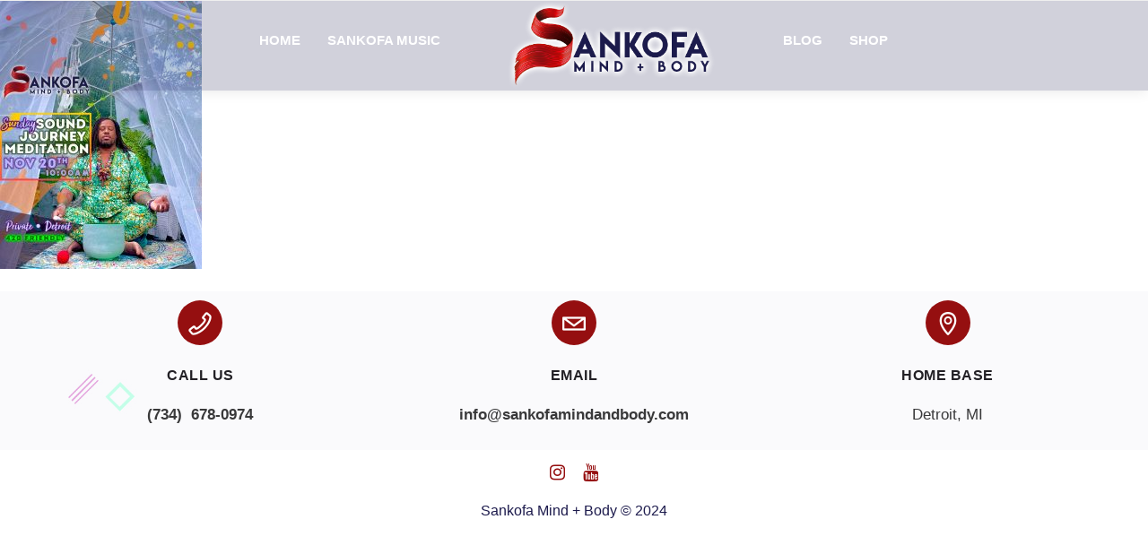

--- FILE ---
content_type: text/css
request_url: https://sankofamindandbody.com/wp-content/uploads/smile_fonts/linearicons5d5ea4b246fa4/linearicons5d5ea4b246fa4.css?ver=3.21.1
body_size: 6998
content:
@font-face {font-family: 'linearicons';src:url('linearicons.eot?q5h8ah');src:url('linearicons.eot?q5h8ah#iefix') format('embedded-opentype'),url('linearicons.ttf?q5h8ah') format('truetype'),url('linearicons.woff?q5h8ah') format('woff'),url('linearicons.svg?q5h8ah#linearicons') format('svg');font-weight: normal;font-style: normal;}[class^="linearicons5d5ea4b246fa4-"], [class*=" linearicons5d5ea4b246fa4-"] {font-family: 'linearicons' !important;speak: none;font-style: normal;font-weight: normal;font-variant: normal;text-transform: none;line-height: 1;-webkit-font-smoothing: antialiased;-moz-osx-font-smoothing: grayscale;}.linearicons5d5ea4b246fa4-home:before {content: "\e600";}.linearicons5d5ea4b246fa4-home2:before {content: "\e601";}.linearicons5d5ea4b246fa4-home3:before {content: "\e602";}.linearicons5d5ea4b246fa4-home4:before {content: "\e603";}.linearicons5d5ea4b246fa4-home5:before {content: "\e604";}.linearicons5d5ea4b246fa4-home6:before {content: "\e605";}.linearicons5d5ea4b246fa4-bathtub:before {content: "\e606";}.linearicons5d5ea4b246fa4-toothbrush:before {content: "\e607";}.linearicons5d5ea4b246fa4-bed:before {content: "\e608";}.linearicons5d5ea4b246fa4-couch:before {content: "\e609";}.linearicons5d5ea4b246fa4-chair:before {content: "\e60a";}.linearicons5d5ea4b246fa4-city:before {content: "\e60b";}.linearicons5d5ea4b246fa4-apartment:before {content: "\e60c";}.linearicons5d5ea4b246fa4-pencil:before {content: "\e60d";}.linearicons5d5ea4b246fa4-pencil2:before {content: "\e60e";}.linearicons5d5ea4b246fa4-pen:before {content: "\e60f";}.linearicons5d5ea4b246fa4-pencil3:before {content: "\e610";}.linearicons5d5ea4b246fa4-eraser:before {content: "\e611";}.linearicons5d5ea4b246fa4-pencil4:before {content: "\e612";}.linearicons5d5ea4b246fa4-pencil5:before {content: "\e613";}.linearicons5d5ea4b246fa4-feather:before {content: "\e614";}.linearicons5d5ea4b246fa4-feather2:before {content: "\e615";}.linearicons5d5ea4b246fa4-feather3:before {content: "\e616";}.linearicons5d5ea4b246fa4-pen2:before {content: "\e617";}.linearicons5d5ea4b246fa4-pen-add:before {content: "\e618";}.linearicons5d5ea4b246fa4-pen-remove:before {content: "\e619";}.linearicons5d5ea4b246fa4-vector:before {content: "\e61a";}.linearicons5d5ea4b246fa4-pen3:before {content: "\e61b";}.linearicons5d5ea4b246fa4-blog:before {content: "\e61c";}.linearicons5d5ea4b246fa4-brush:before {content: "\e61d";}.linearicons5d5ea4b246fa4-brush2:before {content: "\e61e";}.linearicons5d5ea4b246fa4-spray:before {content: "\e61f";}.linearicons5d5ea4b246fa4-paint-roller:before {content: "\e620";}.linearicons5d5ea4b246fa4-stamp:before {content: "\e621";}.linearicons5d5ea4b246fa4-tape:before {content: "\e622";}.linearicons5d5ea4b246fa4-desk-tape:before {content: "\e623";}.linearicons5d5ea4b246fa4-texture:before {content: "\e624";}.linearicons5d5ea4b246fa4-eye-dropper:before {content: "\e625";}.linearicons5d5ea4b246fa4-palette:before {content: "\e626";}.linearicons5d5ea4b246fa4-color-sampler:before {content: "\e627";}.linearicons5d5ea4b246fa4-bucket:before {content: "\e628";}.linearicons5d5ea4b246fa4-gradient:before {content: "\e629";}.linearicons5d5ea4b246fa4-gradient2:before {content: "\e62a";}.linearicons5d5ea4b246fa4-magic-wand:before {content: "\e62b";}.linearicons5d5ea4b246fa4-magnet:before {content: "\e62c";}.linearicons5d5ea4b246fa4-pencil-ruler:before {content: "\e62d";}.linearicons5d5ea4b246fa4-pencil-ruler2:before {content: "\e62e";}.linearicons5d5ea4b246fa4-compass:before {content: "\e62f";}.linearicons5d5ea4b246fa4-aim:before {content: "\e630";}.linearicons5d5ea4b246fa4-gun:before {content: "\e631";}.linearicons5d5ea4b246fa4-bottle:before {content: "\e632";}.linearicons5d5ea4b246fa4-drop:before {content: "\e633";}.linearicons5d5ea4b246fa4-drop-crossed:before {content: "\e634";}.linearicons5d5ea4b246fa4-drop2:before {content: "\e635";}.linearicons5d5ea4b246fa4-snow:before {content: "\e636";}.linearicons5d5ea4b246fa4-snow2:before {content: "\e637";}.linearicons5d5ea4b246fa4-fire:before {content: "\e638";}.linearicons5d5ea4b246fa4-lighter:before {content: "\e639";}.linearicons5d5ea4b246fa4-knife:before {content: "\e63a";}.linearicons5d5ea4b246fa4-dagger:before {content: "\e63b";}.linearicons5d5ea4b246fa4-tissue:before {content: "\e63c";}.linearicons5d5ea4b246fa4-toilet-paper:before {content: "\e63d";}.linearicons5d5ea4b246fa4-poop:before {content: "\e63e";}.linearicons5d5ea4b246fa4-umbrella:before {content: "\e63f";}.linearicons5d5ea4b246fa4-umbrella2:before {content: "\e640";}.linearicons5d5ea4b246fa4-rain:before {content: "\e641";}.linearicons5d5ea4b246fa4-tornado:before {content: "\e642";}.linearicons5d5ea4b246fa4-wind:before {content: "\e643";}.linearicons5d5ea4b246fa4-fan:before {content: "\e644";}.linearicons5d5ea4b246fa4-contrast:before {content: "\e645";}.linearicons5d5ea4b246fa4-sun-small:before {content: "\e646";}.linearicons5d5ea4b246fa4-sun:before {content: "\e647";}.linearicons5d5ea4b246fa4-sun2:before {content: "\e648";}.linearicons5d5ea4b246fa4-moon:before {content: "\e649";}.linearicons5d5ea4b246fa4-cloud:before {content: "\e64a";}.linearicons5d5ea4b246fa4-cloud-upload:before {content: "\e64b";}.linearicons5d5ea4b246fa4-cloud-download:before {content: "\e64c";}.linearicons5d5ea4b246fa4-cloud-rain:before {content: "\e64d";}.linearicons5d5ea4b246fa4-cloud-hailstones:before {content: "\e64e";}.linearicons5d5ea4b246fa4-cloud-snow:before {content: "\e64f";}.linearicons5d5ea4b246fa4-cloud-windy:before {content: "\e650";}.linearicons5d5ea4b246fa4-sun-wind:before {content: "\e651";}.linearicons5d5ea4b246fa4-cloud-fog:before {content: "\e652";}.linearicons5d5ea4b246fa4-cloud-sun:before {content: "\e653";}.linearicons5d5ea4b246fa4-cloud-lightning:before {content: "\e654";}.linearicons5d5ea4b246fa4-cloud-sync:before {content: "\e655";}.linearicons5d5ea4b246fa4-cloud-lock:before {content: "\e656";}.linearicons5d5ea4b246fa4-cloud-gear:before {content: "\e657";}.linearicons5d5ea4b246fa4-cloud-alert:before {content: "\e658";}.linearicons5d5ea4b246fa4-cloud-check:before {content: "\e659";}.linearicons5d5ea4b246fa4-cloud-cross:before {content: "\e65a";}.linearicons5d5ea4b246fa4-cloud-crossed:before {content: "\e65b";}.linearicons5d5ea4b246fa4-cloud-database:before {content: "\e65c";}.linearicons5d5ea4b246fa4-database:before {content: "\e65d";}.linearicons5d5ea4b246fa4-database-add:before {content: "\e65e";}.linearicons5d5ea4b246fa4-database-remove:before {content: "\e65f";}.linearicons5d5ea4b246fa4-database-lock:before {content: "\e660";}.linearicons5d5ea4b246fa4-database-refresh:before {content: "\e661";}.linearicons5d5ea4b246fa4-database-check:before {content: "\e662";}.linearicons5d5ea4b246fa4-database-history:before {content: "\e663";}.linearicons5d5ea4b246fa4-database-upload:before {content: "\e664";}.linearicons5d5ea4b246fa4-database-download:before {content: "\e665";}.linearicons5d5ea4b246fa4-server:before {content: "\e666";}.linearicons5d5ea4b246fa4-shield:before {content: "\e667";}.linearicons5d5ea4b246fa4-shield-check:before {content: "\e668";}.linearicons5d5ea4b246fa4-shield-alert:before {content: "\e669";}.linearicons5d5ea4b246fa4-shield-cross:before {content: "\e66a";}.linearicons5d5ea4b246fa4-lock:before {content: "\e66b";}.linearicons5d5ea4b246fa4-rotation-lock:before {content: "\e66c";}.linearicons5d5ea4b246fa4-unlock:before {content: "\e66d";}.linearicons5d5ea4b246fa4-key:before {content: "\e66e";}.linearicons5d5ea4b246fa4-key-hole:before {content: "\e66f";}.linearicons5d5ea4b246fa4-toggle-off:before {content: "\e670";}.linearicons5d5ea4b246fa4-toggle-on:before {content: "\e671";}.linearicons5d5ea4b246fa4-cog:before {content: "\e672";}.linearicons5d5ea4b246fa4-cog2:before {content: "\e673";}.linearicons5d5ea4b246fa4-wrench:before {content: "\e674";}.linearicons5d5ea4b246fa4-screwdriver:before {content: "\e675";}.linearicons5d5ea4b246fa4-hammer-wrench:before {content: "\e676";}.linearicons5d5ea4b246fa4-hammer:before {content: "\e677";}.linearicons5d5ea4b246fa4-saw:before {content: "\e678";}.linearicons5d5ea4b246fa4-axe:before {content: "\e679";}.linearicons5d5ea4b246fa4-axe2:before {content: "\e67a";}.linearicons5d5ea4b246fa4-shovel:before {content: "\e67b";}.linearicons5d5ea4b246fa4-pickaxe:before {content: "\e67c";}.linearicons5d5ea4b246fa4-factory:before {content: "\e67d";}.linearicons5d5ea4b246fa4-factory2:before {content: "\e67e";}.linearicons5d5ea4b246fa4-recycle:before {content: "\e67f";}.linearicons5d5ea4b246fa4-trash:before {content: "\e680";}.linearicons5d5ea4b246fa4-trash2:before {content: "\e681";}.linearicons5d5ea4b246fa4-trash3:before {content: "\e682";}.linearicons5d5ea4b246fa4-broom:before {content: "\e683";}.linearicons5d5ea4b246fa4-game:before {content: "\e684";}.linearicons5d5ea4b246fa4-gamepad:before {content: "\e685";}.linearicons5d5ea4b246fa4-joystick:before {content: "\e686";}.linearicons5d5ea4b246fa4-dice:before {content: "\e687";}.linearicons5d5ea4b246fa4-spades:before {content: "\e688";}.linearicons5d5ea4b246fa4-diamonds:before {content: "\e689";}.linearicons5d5ea4b246fa4-clubs:before {content: "\e68a";}.linearicons5d5ea4b246fa4-hearts:before {content: "\e68b";}.linearicons5d5ea4b246fa4-heart:before {content: "\e68c";}.linearicons5d5ea4b246fa4-star:before {content: "\e68d";}.linearicons5d5ea4b246fa4-star-half:before {content: "\e68e";}.linearicons5d5ea4b246fa4-star-empty:before {content: "\e68f";}.linearicons5d5ea4b246fa4-flag:before {content: "\e690";}.linearicons5d5ea4b246fa4-flag2:before {content: "\e691";}.linearicons5d5ea4b246fa4-flag3:before {content: "\e692";}.linearicons5d5ea4b246fa4-mailbox-full:before {content: "\e693";}.linearicons5d5ea4b246fa4-mailbox-empty:before {content: "\e694";}.linearicons5d5ea4b246fa4-at-sign:before {content: "\e695";}.linearicons5d5ea4b246fa4-envelope:before {content: "\e696";}.linearicons5d5ea4b246fa4-envelope-open:before {content: "\e697";}.linearicons5d5ea4b246fa4-paperclip:before {content: "\e698";}.linearicons5d5ea4b246fa4-paper-plane:before {content: "\e699";}.linearicons5d5ea4b246fa4-reply:before {content: "\e69a";}.linearicons5d5ea4b246fa4-reply-all:before {content: "\e69b";}.linearicons5d5ea4b246fa4-inbox:before {content: "\e69c";}.linearicons5d5ea4b246fa4-inbox2:before {content: "\e69d";}.linearicons5d5ea4b246fa4-outbox:before {content: "\e69e";}.linearicons5d5ea4b246fa4-box:before {content: "\e69f";}.linearicons5d5ea4b246fa4-archive:before {content: "\e6a0";}.linearicons5d5ea4b246fa4-archive2:before {content: "\e6a1";}.linearicons5d5ea4b246fa4-drawers:before {content: "\e6a2";}.linearicons5d5ea4b246fa4-drawers2:before {content: "\e6a3";}.linearicons5d5ea4b246fa4-drawers3:before {content: "\e6a4";}.linearicons5d5ea4b246fa4-eye:before {content: "\e6a5";}.linearicons5d5ea4b246fa4-eye-crossed:before {content: "\e6a6";}.linearicons5d5ea4b246fa4-eye-plus:before {content: "\e6a7";}.linearicons5d5ea4b246fa4-eye-minus:before {content: "\e6a8";}.linearicons5d5ea4b246fa4-binoculars:before {content: "\e6a9";}.linearicons5d5ea4b246fa4-binoculars2:before {content: "\e6aa";}.linearicons5d5ea4b246fa4-hdd:before {content: "\e6ab";}.linearicons5d5ea4b246fa4-hdd-down:before {content: "\e6ac";}.linearicons5d5ea4b246fa4-hdd-up:before {content: "\e6ad";}.linearicons5d5ea4b246fa4-floppy-disk:before {content: "\e6ae";}.linearicons5d5ea4b246fa4-disc:before {content: "\e6af";}.linearicons5d5ea4b246fa4-tape2:before {content: "\e6b0";}.linearicons5d5ea4b246fa4-printer:before {content: "\e6b1";}.linearicons5d5ea4b246fa4-shredder:before {content: "\e6b2";}.linearicons5d5ea4b246fa4-file-empty:before {content: "\e6b3";}.linearicons5d5ea4b246fa4-file-add:before {content: "\e6b4";}.linearicons5d5ea4b246fa4-file-check:before {content: "\e6b5";}.linearicons5d5ea4b246fa4-file-lock:before {content: "\e6b6";}.linearicons5d5ea4b246fa4-files:before {content: "\e6b7";}.linearicons5d5ea4b246fa4-copy:before {content: "\e6b8";}.linearicons5d5ea4b246fa4-compare:before {content: "\e6b9";}.linearicons5d5ea4b246fa4-folder:before {content: "\e6ba";}.linearicons5d5ea4b246fa4-folder-search:before {content: "\e6bb";}.linearicons5d5ea4b246fa4-folder-plus:before {content: "\e6bc";}.linearicons5d5ea4b246fa4-folder-minus:before {content: "\e6bd";}.linearicons5d5ea4b246fa4-folder-download:before {content: "\e6be";}.linearicons5d5ea4b246fa4-folder-upload:before {content: "\e6bf";}.linearicons5d5ea4b246fa4-folder-star:before {content: "\e6c0";}.linearicons5d5ea4b246fa4-folder-heart:before {content: "\e6c1";}.linearicons5d5ea4b246fa4-folder-user:before {content: "\e6c2";}.linearicons5d5ea4b246fa4-folder-shared:before {content: "\e6c3";}.linearicons5d5ea4b246fa4-folder-music:before {content: "\e6c4";}.linearicons5d5ea4b246fa4-folder-picture:before {content: "\e6c5";}.linearicons5d5ea4b246fa4-folder-film:before {content: "\e6c6";}.linearicons5d5ea4b246fa4-scissors:before {content: "\e6c7";}.linearicons5d5ea4b246fa4-paste:before {content: "\e6c8";}.linearicons5d5ea4b246fa4-clipboard-empty:before {content: "\e6c9";}.linearicons5d5ea4b246fa4-clipboard-pencil:before {content: "\e6ca";}.linearicons5d5ea4b246fa4-clipboard-text:before {content: "\e6cb";}.linearicons5d5ea4b246fa4-clipboard-check:before {content: "\e6cc";}.linearicons5d5ea4b246fa4-clipboard-down:before {content: "\e6cd";}.linearicons5d5ea4b246fa4-clipboard-left:before {content: "\e6ce";}.linearicons5d5ea4b246fa4-clipboard-alert:before {content: "\e6cf";}.linearicons5d5ea4b246fa4-clipboard-user:before {content: "\e6d0";}.linearicons5d5ea4b246fa4-register:before {content: "\e6d1";}.linearicons5d5ea4b246fa4-enter:before {content: "\e6d2";}.linearicons5d5ea4b246fa4-exit:before {content: "\e6d3";}.linearicons5d5ea4b246fa4-papers:before {content: "\e6d4";}.linearicons5d5ea4b246fa4-news:before {content: "\e6d5";}.linearicons5d5ea4b246fa4-reading:before {content: "\e6d6";}.linearicons5d5ea4b246fa4-typewriter:before {content: "\e6d7";}.linearicons5d5ea4b246fa4-document:before {content: "\e6d8";}.linearicons5d5ea4b246fa4-document2:before {content: "\e6d9";}.linearicons5d5ea4b246fa4-graduation-hat:before {content: "\e6da";}.linearicons5d5ea4b246fa4-license:before {content: "\e6db";}.linearicons5d5ea4b246fa4-license2:before {content: "\e6dc";}.linearicons5d5ea4b246fa4-medal-empty:before {content: "\e6dd";}.linearicons5d5ea4b246fa4-medal-first:before {content: "\e6de";}.linearicons5d5ea4b246fa4-medal-second:before {content: "\e6df";}.linearicons5d5ea4b246fa4-medal-third:before {content: "\e6e0";}.linearicons5d5ea4b246fa4-podium:before {content: "\e6e1";}.linearicons5d5ea4b246fa4-trophy:before {content: "\e6e2";}.linearicons5d5ea4b246fa4-trophy2:before {content: "\e6e3";}.linearicons5d5ea4b246fa4-music-note:before {content: "\e6e4";}.linearicons5d5ea4b246fa4-music-note2:before {content: "\e6e5";}.linearicons5d5ea4b246fa4-music-note3:before {content: "\e6e6";}.linearicons5d5ea4b246fa4-playlist:before {content: "\e6e7";}.linearicons5d5ea4b246fa4-playlist-add:before {content: "\e6e8";}.linearicons5d5ea4b246fa4-guitar:before {content: "\e6e9";}.linearicons5d5ea4b246fa4-trumpet:before {content: "\e6ea";}.linearicons5d5ea4b246fa4-album:before {content: "\e6eb";}.linearicons5d5ea4b246fa4-shuffle:before {content: "\e6ec";}.linearicons5d5ea4b246fa4-repeat-one:before {content: "\e6ed";}.linearicons5d5ea4b246fa4-repeat:before {content: "\e6ee";}.linearicons5d5ea4b246fa4-headphones:before {content: "\e6ef";}.linearicons5d5ea4b246fa4-headset:before {content: "\e6f0";}.linearicons5d5ea4b246fa4-loudspeaker:before {content: "\e6f1";}.linearicons5d5ea4b246fa4-equalizer:before {content: "\e6f2";}.linearicons5d5ea4b246fa4-theater:before {content: "\e6f3";}.linearicons5d5ea4b246fa4-3d-glasses:before {content: "\e6f4";}.linearicons5d5ea4b246fa4-ticket:before {content: "\e6f5";}.linearicons5d5ea4b246fa4-presentation:before {content: "\e6f6";}.linearicons5d5ea4b246fa4-play:before {content: "\e6f7";}.linearicons5d5ea4b246fa4-film-play:before {content: "\e6f8";}.linearicons5d5ea4b246fa4-clapboard-play:before {content: "\e6f9";}.linearicons5d5ea4b246fa4-media:before {content: "\e6fa";}.linearicons5d5ea4b246fa4-film:before {content: "\e6fb";}.linearicons5d5ea4b246fa4-film2:before {content: "\e6fc";}.linearicons5d5ea4b246fa4-surveillance:before {content: "\e6fd";}.linearicons5d5ea4b246fa4-surveillance2:before {content: "\e6fe";}.linearicons5d5ea4b246fa4-camera:before {content: "\e6ff";}.linearicons5d5ea4b246fa4-camera-crossed:before {content: "\e700";}.linearicons5d5ea4b246fa4-camera-play:before {content: "\e701";}.linearicons5d5ea4b246fa4-time-lapse:before {content: "\e702";}.linearicons5d5ea4b246fa4-record:before {content: "\e703";}.linearicons5d5ea4b246fa4-camera2:before {content: "\e704";}.linearicons5d5ea4b246fa4-camera-flip:before {content: "\e705";}.linearicons5d5ea4b246fa4-panorama:before {content: "\e706";}.linearicons5d5ea4b246fa4-time-lapse2:before {content: "\e707";}.linearicons5d5ea4b246fa4-shutter:before {content: "\e708";}.linearicons5d5ea4b246fa4-shutter2:before {content: "\e709";}.linearicons5d5ea4b246fa4-face-detection:before {content: "\e70a";}.linearicons5d5ea4b246fa4-flare:before {content: "\e70b";}.linearicons5d5ea4b246fa4-convex:before {content: "\e70c";}.linearicons5d5ea4b246fa4-concave:before {content: "\e70d";}.linearicons5d5ea4b246fa4-picture:before {content: "\e70e";}.linearicons5d5ea4b246fa4-picture2:before {content: "\e70f";}.linearicons5d5ea4b246fa4-picture3:before {content: "\e710";}.linearicons5d5ea4b246fa4-pictures:before {content: "\e711";}.linearicons5d5ea4b246fa4-book:before {content: "\e712";}.linearicons5d5ea4b246fa4-audio-book:before {content: "\e713";}.linearicons5d5ea4b246fa4-book2:before {content: "\e714";}.linearicons5d5ea4b246fa4-bookmark:before {content: "\e715";}.linearicons5d5ea4b246fa4-bookmark2:before {content: "\e716";}.linearicons5d5ea4b246fa4-label:before {content: "\e717";}.linearicons5d5ea4b246fa4-library:before {content: "\e718";}.linearicons5d5ea4b246fa4-library2:before {content: "\e719";}.linearicons5d5ea4b246fa4-contacts:before {content: "\e71a";}.linearicons5d5ea4b246fa4-profile:before {content: "\e71b";}.linearicons5d5ea4b246fa4-portrait:before {content: "\e71c";}.linearicons5d5ea4b246fa4-portrait2:before {content: "\e71d";}.linearicons5d5ea4b246fa4-user:before {content: "\e71e";}.linearicons5d5ea4b246fa4-user-plus:before {content: "\e71f";}.linearicons5d5ea4b246fa4-user-minus:before {content: "\e720";}.linearicons5d5ea4b246fa4-user-lock:before {content: "\e721";}.linearicons5d5ea4b246fa4-users:before {content: "\e722";}.linearicons5d5ea4b246fa4-users2:before {content: "\e723";}.linearicons5d5ea4b246fa4-users-plus:before {content: "\e724";}.linearicons5d5ea4b246fa4-users-minus:before {content: "\e725";}.linearicons5d5ea4b246fa4-group-work:before {content: "\e726";}.linearicons5d5ea4b246fa4-woman:before {content: "\e727";}.linearicons5d5ea4b246fa4-man:before {content: "\e728";}.linearicons5d5ea4b246fa4-baby:before {content: "\e729";}.linearicons5d5ea4b246fa4-baby2:before {content: "\e72a";}.linearicons5d5ea4b246fa4-baby3:before {content: "\e72b";}.linearicons5d5ea4b246fa4-baby-bottle:before {content: "\e72c";}.linearicons5d5ea4b246fa4-walk:before {content: "\e72d";}.linearicons5d5ea4b246fa4-hand-waving:before {content: "\e72e";}.linearicons5d5ea4b246fa4-jump:before {content: "\e72f";}.linearicons5d5ea4b246fa4-run:before {content: "\e730";}.linearicons5d5ea4b246fa4-woman2:before {content: "\e731";}.linearicons5d5ea4b246fa4-man2:before {content: "\e732";}.linearicons5d5ea4b246fa4-man-woman:before {content: "\e733";}.linearicons5d5ea4b246fa4-height:before {content: "\e734";}.linearicons5d5ea4b246fa4-weight:before {content: "\e735";}.linearicons5d5ea4b246fa4-scale:before {content: "\e736";}.linearicons5d5ea4b246fa4-button:before {content: "\e737";}.linearicons5d5ea4b246fa4-bow-tie:before {content: "\e738";}.linearicons5d5ea4b246fa4-tie:before {content: "\e739";}.linearicons5d5ea4b246fa4-socks:before {content: "\e73a";}.linearicons5d5ea4b246fa4-shoe:before {content: "\e73b";}.linearicons5d5ea4b246fa4-shoes:before {content: "\e73c";}.linearicons5d5ea4b246fa4-hat:before {content: "\e73d";}.linearicons5d5ea4b246fa4-pants:before {content: "\e73e";}.linearicons5d5ea4b246fa4-shorts:before {content: "\e73f";}.linearicons5d5ea4b246fa4-flip-flops:before {content: "\e740";}.linearicons5d5ea4b246fa4-shirt:before {content: "\e741";}.linearicons5d5ea4b246fa4-hanger:before {content: "\e742";}.linearicons5d5ea4b246fa4-laundry:before {content: "\e743";}.linearicons5d5ea4b246fa4-store:before {content: "\e744";}.linearicons5d5ea4b246fa4-haircut:before {content: "\e745";}.linearicons5d5ea4b246fa4-store-24:before {content: "\e746";}.linearicons5d5ea4b246fa4-barcode:before {content: "\e747";}.linearicons5d5ea4b246fa4-barcode2:before {content: "\e748";}.linearicons5d5ea4b246fa4-barcode3:before {content: "\e749";}.linearicons5d5ea4b246fa4-cashier:before {content: "\e74a";}.linearicons5d5ea4b246fa4-bag:before {content: "\e74b";}.linearicons5d5ea4b246fa4-bag2:before {content: "\e74c";}.linearicons5d5ea4b246fa4-cart:before {content: "\e74d";}.linearicons5d5ea4b246fa4-cart-empty:before {content: "\e74e";}.linearicons5d5ea4b246fa4-cart-full:before {content: "\e74f";}.linearicons5d5ea4b246fa4-cart-plus:before {content: "\e750";}.linearicons5d5ea4b246fa4-cart-plus2:before {content: "\e751";}.linearicons5d5ea4b246fa4-cart-add:before {content: "\e752";}.linearicons5d5ea4b246fa4-cart-remove:before {content: "\e753";}.linearicons5d5ea4b246fa4-cart-exchange:before {content: "\e754";}.linearicons5d5ea4b246fa4-tag:before {content: "\e755";}.linearicons5d5ea4b246fa4-tags:before {content: "\e756";}.linearicons5d5ea4b246fa4-receipt:before {content: "\e757";}.linearicons5d5ea4b246fa4-wallet:before {content: "\e758";}.linearicons5d5ea4b246fa4-credit-card:before {content: "\e759";}.linearicons5d5ea4b246fa4-cash-dollar:before {content: "\e75a";}.linearicons5d5ea4b246fa4-cash-euro:before {content: "\e75b";}.linearicons5d5ea4b246fa4-cash-pound:before {content: "\e75c";}.linearicons5d5ea4b246fa4-cash-yen:before {content: "\e75d";}.linearicons5d5ea4b246fa4-bag-dollar:before {content: "\e75e";}.linearicons5d5ea4b246fa4-bag-euro:before {content: "\e75f";}.linearicons5d5ea4b246fa4-bag-pound:before {content: "\e760";}.linearicons5d5ea4b246fa4-bag-yen:before {content: "\e761";}.linearicons5d5ea4b246fa4-coin-dollar:before {content: "\e762";}.linearicons5d5ea4b246fa4-coin-euro:before {content: "\e763";}.linearicons5d5ea4b246fa4-coin-pound:before {content: "\e764";}.linearicons5d5ea4b246fa4-coin-yen:before {content: "\e765";}.linearicons5d5ea4b246fa4-calculator:before {content: "\e766";}.linearicons5d5ea4b246fa4-calculator2:before {content: "\e767";}.linearicons5d5ea4b246fa4-abacus:before {content: "\e768";}.linearicons5d5ea4b246fa4-vault:before {content: "\e769";}.linearicons5d5ea4b246fa4-telephone:before {content: "\e76a";}.linearicons5d5ea4b246fa4-phone-lock:before {content: "\e76b";}.linearicons5d5ea4b246fa4-phone-wave:before {content: "\e76c";}.linearicons5d5ea4b246fa4-phone-pause:before {content: "\e76d";}.linearicons5d5ea4b246fa4-phone-outgoing:before {content: "\e76e";}.linearicons5d5ea4b246fa4-phone-incoming:before {content: "\e76f";}.linearicons5d5ea4b246fa4-phone-in-out:before {content: "\e770";}.linearicons5d5ea4b246fa4-phone-error:before {content: "\e771";}.linearicons5d5ea4b246fa4-phone-sip:before {content: "\e772";}.linearicons5d5ea4b246fa4-phone-plus:before {content: "\e773";}.linearicons5d5ea4b246fa4-phone-minus:before {content: "\e774";}.linearicons5d5ea4b246fa4-voicemail:before {content: "\e775";}.linearicons5d5ea4b246fa4-dial:before {content: "\e776";}.linearicons5d5ea4b246fa4-telephone2:before {content: "\e777";}.linearicons5d5ea4b246fa4-pushpin:before {content: "\e778";}.linearicons5d5ea4b246fa4-pushpin2:before {content: "\e779";}.linearicons5d5ea4b246fa4-map-marker:before {content: "\e77a";}.linearicons5d5ea4b246fa4-map-marker-user:before {content: "\e77b";}.linearicons5d5ea4b246fa4-map-marker-down:before {content: "\e77c";}.linearicons5d5ea4b246fa4-map-marker-check:before {content: "\e77d";}.linearicons5d5ea4b246fa4-map-marker-crossed:before {content: "\e77e";}.linearicons5d5ea4b246fa4-radar:before {content: "\e77f";}.linearicons5d5ea4b246fa4-compass2:before {content: "\e780";}.linearicons5d5ea4b246fa4-map:before {content: "\e781";}.linearicons5d5ea4b246fa4-map2:before {content: "\e782";}.linearicons5d5ea4b246fa4-location:before {content: "\e783";}.linearicons5d5ea4b246fa4-road-sign:before {content: "\e784";}.linearicons5d5ea4b246fa4-calendar-empty:before {content: "\e785";}.linearicons5d5ea4b246fa4-calendar-check:before {content: "\e786";}.linearicons5d5ea4b246fa4-calendar-cross:before {content: "\e787";}.linearicons5d5ea4b246fa4-calendar-31:before {content: "\e788";}.linearicons5d5ea4b246fa4-calendar-full:before {content: "\e789";}.linearicons5d5ea4b246fa4-calendar-insert:before {content: "\e78a";}.linearicons5d5ea4b246fa4-calendar-text:before {content: "\e78b";}.linearicons5d5ea4b246fa4-calendar-user:before {content: "\e78c";}.linearicons5d5ea4b246fa4-mouse:before {content: "\e78d";}.linearicons5d5ea4b246fa4-mouse-left:before {content: "\e78e";}.linearicons5d5ea4b246fa4-mouse-right:before {content: "\e78f";}.linearicons5d5ea4b246fa4-mouse-both:before {content: "\e790";}.linearicons5d5ea4b246fa4-keyboard:before {content: "\e791";}.linearicons5d5ea4b246fa4-keyboard-up:before {content: "\e792";}.linearicons5d5ea4b246fa4-keyboard-down:before {content: "\e793";}.linearicons5d5ea4b246fa4-delete:before {content: "\e794";}.linearicons5d5ea4b246fa4-spell-check:before {content: "\e795";}.linearicons5d5ea4b246fa4-escape:before {content: "\e796";}.linearicons5d5ea4b246fa4-enter2:before {content: "\e797";}.linearicons5d5ea4b246fa4-screen:before {content: "\e798";}.linearicons5d5ea4b246fa4-aspect-ratio:before {content: "\e799";}.linearicons5d5ea4b246fa4-signal:before {content: "\e79a";}.linearicons5d5ea4b246fa4-signal-lock:before {content: "\e79b";}.linearicons5d5ea4b246fa4-signal-80:before {content: "\e79c";}.linearicons5d5ea4b246fa4-signal-60:before {content: "\e79d";}.linearicons5d5ea4b246fa4-signal-40:before {content: "\e79e";}.linearicons5d5ea4b246fa4-signal-20:before {content: "\e79f";}.linearicons5d5ea4b246fa4-signal-0:before {content: "\e7a0";}.linearicons5d5ea4b246fa4-signal-blocked:before {content: "\e7a1";}.linearicons5d5ea4b246fa4-sim:before {content: "\e7a2";}.linearicons5d5ea4b246fa4-flash-memory:before {content: "\e7a3";}.linearicons5d5ea4b246fa4-usb-drive:before {content: "\e7a4";}.linearicons5d5ea4b246fa4-phone:before {content: "\e7a5";}.linearicons5d5ea4b246fa4-smartphone:before {content: "\e7a6";}.linearicons5d5ea4b246fa4-smartphone-notification:before {content: "\e7a7";}.linearicons5d5ea4b246fa4-smartphone-vibration:before {content: "\e7a8";}.linearicons5d5ea4b246fa4-smartphone-embed:before {content: "\e7a9";}.linearicons5d5ea4b246fa4-smartphone-waves:before {content: "\e7aa";}.linearicons5d5ea4b246fa4-tablet:before {content: "\e7ab";}.linearicons5d5ea4b246fa4-tablet2:before {content: "\e7ac";}.linearicons5d5ea4b246fa4-laptop:before {content: "\e7ad";}.linearicons5d5ea4b246fa4-laptop-phone:before {content: "\e7ae";}.linearicons5d5ea4b246fa4-desktop:before {content: "\e7af";}.linearicons5d5ea4b246fa4-launch:before {content: "\e7b0";}.linearicons5d5ea4b246fa4-new-tab:before {content: "\e7b1";}.linearicons5d5ea4b246fa4-window:before {content: "\e7b2";}.linearicons5d5ea4b246fa4-cable:before {content: "\e7b3";}.linearicons5d5ea4b246fa4-cable2:before {content: "\e7b4";}.linearicons5d5ea4b246fa4-tv:before {content: "\e7b5";}.linearicons5d5ea4b246fa4-radio:before {content: "\e7b6";}.linearicons5d5ea4b246fa4-remote-control:before {content: "\e7b7";}.linearicons5d5ea4b246fa4-power-switch:before {content: "\e7b8";}.linearicons5d5ea4b246fa4-power:before {content: "\e7b9";}.linearicons5d5ea4b246fa4-power-crossed:before {content: "\e7ba";}.linearicons5d5ea4b246fa4-flash-auto:before {content: "\e7bb";}.linearicons5d5ea4b246fa4-lamp:before {content: "\e7bc";}.linearicons5d5ea4b246fa4-flashlight:before {content: "\e7bd";}.linearicons5d5ea4b246fa4-lampshade:before {content: "\e7be";}.linearicons5d5ea4b246fa4-cord:before {content: "\e7bf";}.linearicons5d5ea4b246fa4-outlet:before {content: "\e7c0";}.linearicons5d5ea4b246fa4-battery-power:before {content: "\e7c1";}.linearicons5d5ea4b246fa4-battery-empty:before {content: "\e7c2";}.linearicons5d5ea4b246fa4-battery-alert:before {content: "\e7c3";}.linearicons5d5ea4b246fa4-battery-error:before {content: "\e7c4";}.linearicons5d5ea4b246fa4-battery-low1:before {content: "\e7c5";}.linearicons5d5ea4b246fa4-battery-low2:before {content: "\e7c6";}.linearicons5d5ea4b246fa4-battery-low3:before {content: "\e7c7";}.linearicons5d5ea4b246fa4-battery-mid1:before {content: "\e7c8";}.linearicons5d5ea4b246fa4-battery-mid2:before {content: "\e7c9";}.linearicons5d5ea4b246fa4-battery-mid3:before {content: "\e7ca";}.linearicons5d5ea4b246fa4-battery-full:before {content: "\e7cb";}.linearicons5d5ea4b246fa4-battery-charging:before {content: "\e7cc";}.linearicons5d5ea4b246fa4-battery-charging2:before {content: "\e7cd";}.linearicons5d5ea4b246fa4-battery-charging3:before {content: "\e7ce";}.linearicons5d5ea4b246fa4-battery-charging4:before {content: "\e7cf";}.linearicons5d5ea4b246fa4-battery-charging5:before {content: "\e7d0";}.linearicons5d5ea4b246fa4-battery-charging6:before {content: "\e7d1";}.linearicons5d5ea4b246fa4-battery-charging7:before {content: "\e7d2";}.linearicons5d5ea4b246fa4-chip:before {content: "\e7d3";}.linearicons5d5ea4b246fa4-chip-x64:before {content: "\e7d4";}.linearicons5d5ea4b246fa4-chip-x86:before {content: "\e7d5";}.linearicons5d5ea4b246fa4-bubble:before {content: "\e7d6";}.linearicons5d5ea4b246fa4-bubbles:before {content: "\e7d7";}.linearicons5d5ea4b246fa4-bubble-dots:before {content: "\e7d8";}.linearicons5d5ea4b246fa4-bubble-alert:before {content: "\e7d9";}.linearicons5d5ea4b246fa4-bubble-question:before {content: "\e7da";}.linearicons5d5ea4b246fa4-bubble-text:before {content: "\e7db";}.linearicons5d5ea4b246fa4-bubble-pencil:before {content: "\e7dc";}.linearicons5d5ea4b246fa4-bubble-picture:before {content: "\e7dd";}.linearicons5d5ea4b246fa4-bubble-video:before {content: "\e7de";}.linearicons5d5ea4b246fa4-bubble-user:before {content: "\e7df";}.linearicons5d5ea4b246fa4-bubble-quote:before {content: "\e7e0";}.linearicons5d5ea4b246fa4-bubble-heart:before {content: "\e7e1";}.linearicons5d5ea4b246fa4-bubble-emoticon:before {content: "\e7e2";}.linearicons5d5ea4b246fa4-bubble-attachment:before {content: "\e7e3";}.linearicons5d5ea4b246fa4-phone-bubble:before {content: "\e7e4";}.linearicons5d5ea4b246fa4-quote-open:before {content: "\e7e5";}.linearicons5d5ea4b246fa4-quote-close:before {content: "\e7e6";}.linearicons5d5ea4b246fa4-dna:before {content: "\e7e7";}.linearicons5d5ea4b246fa4-heart-pulse:before {content: "\e7e8";}.linearicons5d5ea4b246fa4-pulse:before {content: "\e7e9";}.linearicons5d5ea4b246fa4-syringe:before {content: "\e7ea";}.linearicons5d5ea4b246fa4-pills:before {content: "\e7eb";}.linearicons5d5ea4b246fa4-first-aid:before {content: "\e7ec";}.linearicons5d5ea4b246fa4-lifebuoy:before {content: "\e7ed";}.linearicons5d5ea4b246fa4-bandage:before {content: "\e7ee";}.linearicons5d5ea4b246fa4-bandages:before {content: "\e7ef";}.linearicons5d5ea4b246fa4-thermometer:before {content: "\e7f0";}.linearicons5d5ea4b246fa4-microscope:before {content: "\e7f1";}.linearicons5d5ea4b246fa4-brain:before {content: "\e7f2";}.linearicons5d5ea4b246fa4-beaker:before {content: "\e7f3";}.linearicons5d5ea4b246fa4-skull:before {content: "\e7f4";}.linearicons5d5ea4b246fa4-bone:before {content: "\e7f5";}.linearicons5d5ea4b246fa4-construction:before {content: "\e7f6";}.linearicons5d5ea4b246fa4-construction-cone:before {content: "\e7f7";}.linearicons5d5ea4b246fa4-pie-chart:before {content: "\e7f8";}.linearicons5d5ea4b246fa4-pie-chart2:before {content: "\e7f9";}.linearicons5d5ea4b246fa4-graph:before {content: "\e7fa";}.linearicons5d5ea4b246fa4-chart-growth:before {content: "\e7fb";}.linearicons5d5ea4b246fa4-chart-bars:before {content: "\e7fc";}.linearicons5d5ea4b246fa4-chart-settings:before {content: "\e7fd";}.linearicons5d5ea4b246fa4-cake:before {content: "\e7fe";}.linearicons5d5ea4b246fa4-gift:before {content: "\e7ff";}.linearicons5d5ea4b246fa4-balloon:before {content: "\e800";}.linearicons5d5ea4b246fa4-rank:before {content: "\e801";}.linearicons5d5ea4b246fa4-rank2:before {content: "\e802";}.linearicons5d5ea4b246fa4-rank3:before {content: "\e803";}.linearicons5d5ea4b246fa4-crown:before {content: "\e804";}.linearicons5d5ea4b246fa4-lotus:before {content: "\e805";}.linearicons5d5ea4b246fa4-diamond:before {content: "\e806";}.linearicons5d5ea4b246fa4-diamond2:before {content: "\e807";}.linearicons5d5ea4b246fa4-diamond3:before {content: "\e808";}.linearicons5d5ea4b246fa4-diamond4:before {content: "\e809";}.linearicons5d5ea4b246fa4-linearicons:before {content: "\e80a";}.linearicons5d5ea4b246fa4-teacup:before {content: "\e80b";}.linearicons5d5ea4b246fa4-teapot:before {content: "\e80c";}.linearicons5d5ea4b246fa4-glass:before {content: "\e80d";}.linearicons5d5ea4b246fa4-bottle2:before {content: "\e80e";}.linearicons5d5ea4b246fa4-glass-cocktail:before {content: "\e80f";}.linearicons5d5ea4b246fa4-glass2:before {content: "\e810";}.linearicons5d5ea4b246fa4-dinner:before {content: "\e811";}.linearicons5d5ea4b246fa4-dinner2:before {content: "\e812";}.linearicons5d5ea4b246fa4-chef:before {content: "\e813";}.linearicons5d5ea4b246fa4-scale2:before {content: "\e814";}.linearicons5d5ea4b246fa4-egg:before {content: "\e815";}.linearicons5d5ea4b246fa4-egg2:before {content: "\e816";}.linearicons5d5ea4b246fa4-eggs:before {content: "\e817";}.linearicons5d5ea4b246fa4-platter:before {content: "\e818";}.linearicons5d5ea4b246fa4-steak:before {content: "\e819";}.linearicons5d5ea4b246fa4-hamburger:before {content: "\e81a";}.linearicons5d5ea4b246fa4-hotdog:before {content: "\e81b";}.linearicons5d5ea4b246fa4-pizza:before {content: "\e81c";}.linearicons5d5ea4b246fa4-sausage:before {content: "\e81d";}.linearicons5d5ea4b246fa4-chicken:before {content: "\e81e";}.linearicons5d5ea4b246fa4-fish:before {content: "\e81f";}.linearicons5d5ea4b246fa4-carrot:before {content: "\e820";}.linearicons5d5ea4b246fa4-cheese:before {content: "\e821";}.linearicons5d5ea4b246fa4-bread:before {content: "\e822";}.linearicons5d5ea4b246fa4-ice-cream:before {content: "\e823";}.linearicons5d5ea4b246fa4-ice-cream2:before {content: "\e824";}.linearicons5d5ea4b246fa4-candy:before {content: "\e825";}.linearicons5d5ea4b246fa4-lollipop:before {content: "\e826";}.linearicons5d5ea4b246fa4-coffee-bean:before {content: "\e827";}.linearicons5d5ea4b246fa4-coffee-cup:before {content: "\e828";}.linearicons5d5ea4b246fa4-cherry:before {content: "\e829";}.linearicons5d5ea4b246fa4-grapes:before {content: "\e82a";}.linearicons5d5ea4b246fa4-citrus:before {content: "\e82b";}.linearicons5d5ea4b246fa4-apple:before {content: "\e82c";}.linearicons5d5ea4b246fa4-leaf:before {content: "\e82d";}.linearicons5d5ea4b246fa4-landscape:before {content: "\e82e";}.linearicons5d5ea4b246fa4-pine-tree:before {content: "\e82f";}.linearicons5d5ea4b246fa4-tree:before {content: "\e830";}.linearicons5d5ea4b246fa4-cactus:before {content: "\e831";}.linearicons5d5ea4b246fa4-paw:before {content: "\e832";}.linearicons5d5ea4b246fa4-footprint:before {content: "\e833";}.linearicons5d5ea4b246fa4-speed-slow:before {content: "\e834";}.linearicons5d5ea4b246fa4-speed-medium:before {content: "\e835";}.linearicons5d5ea4b246fa4-speed-fast:before {content: "\e836";}.linearicons5d5ea4b246fa4-rocket:before {content: "\e837";}.linearicons5d5ea4b246fa4-hammer2:before {content: "\e838";}.linearicons5d5ea4b246fa4-balance:before {content: "\e839";}.linearicons5d5ea4b246fa4-briefcase:before {content: "\e83a";}.linearicons5d5ea4b246fa4-luggage-weight:before {content: "\e83b";}.linearicons5d5ea4b246fa4-dolly:before {content: "\e83c";}.linearicons5d5ea4b246fa4-plane:before {content: "\e83d";}.linearicons5d5ea4b246fa4-plane-crossed:before {content: "\e83e";}.linearicons5d5ea4b246fa4-helicopter:before {content: "\e83f";}.linearicons5d5ea4b246fa4-traffic-lights:before {content: "\e840";}.linearicons5d5ea4b246fa4-siren:before {content: "\e841";}.linearicons5d5ea4b246fa4-road:before {content: "\e842";}.linearicons5d5ea4b246fa4-engine:before {content: "\e843";}.linearicons5d5ea4b246fa4-oil-pressure:before {content: "\e844";}.linearicons5d5ea4b246fa4-coolant-temperature:before {content: "\e845";}.linearicons5d5ea4b246fa4-car-battery:before {content: "\e846";}.linearicons5d5ea4b246fa4-gas:before {content: "\e847";}.linearicons5d5ea4b246fa4-gallon:before {content: "\e848";}.linearicons5d5ea4b246fa4-transmission:before {content: "\e849";}.linearicons5d5ea4b246fa4-car:before {content: "\e84a";}.linearicons5d5ea4b246fa4-car-wash:before {content: "\e84b";}.linearicons5d5ea4b246fa4-car-wash2:before {content: "\e84c";}.linearicons5d5ea4b246fa4-bus:before {content: "\e84d";}.linearicons5d5ea4b246fa4-bus2:before {content: "\e84e";}.linearicons5d5ea4b246fa4-car2:before {content: "\e84f";}.linearicons5d5ea4b246fa4-parking:before {content: "\e850";}.linearicons5d5ea4b246fa4-car-lock:before {content: "\e851";}.linearicons5d5ea4b246fa4-taxi:before {content: "\e852";}.linearicons5d5ea4b246fa4-car-siren:before {content: "\e853";}.linearicons5d5ea4b246fa4-car-wash3:before {content: "\e854";}.linearicons5d5ea4b246fa4-car-wash4:before {content: "\e855";}.linearicons5d5ea4b246fa4-ambulance:before {content: "\e856";}.linearicons5d5ea4b246fa4-truck:before {content: "\e857";}.linearicons5d5ea4b246fa4-trailer:before {content: "\e858";}.linearicons5d5ea4b246fa4-scale-truck:before {content: "\e859";}.linearicons5d5ea4b246fa4-train:before {content: "\e85a";}.linearicons5d5ea4b246fa4-ship:before {content: "\e85b";}.linearicons5d5ea4b246fa4-ship2:before {content: "\e85c";}.linearicons5d5ea4b246fa4-anchor:before {content: "\e85d";}.linearicons5d5ea4b246fa4-boat:before {content: "\e85e";}.linearicons5d5ea4b246fa4-bicycle:before {content: "\e85f";}.linearicons5d5ea4b246fa4-bicycle2:before {content: "\e860";}.linearicons5d5ea4b246fa4-dumbbell:before {content: "\e861";}.linearicons5d5ea4b246fa4-bench-press:before {content: "\e862";}.linearicons5d5ea4b246fa4-swim:before {content: "\e863";}.linearicons5d5ea4b246fa4-football:before {content: "\e864";}.linearicons5d5ea4b246fa4-baseball-bat:before {content: "\e865";}.linearicons5d5ea4b246fa4-baseball:before {content: "\e866";}.linearicons5d5ea4b246fa4-tennis:before {content: "\e867";}.linearicons5d5ea4b246fa4-tennis2:before {content: "\e868";}.linearicons5d5ea4b246fa4-ping-pong:before {content: "\e869";}.linearicons5d5ea4b246fa4-hockey:before {content: "\e86a";}.linearicons5d5ea4b246fa4-8ball:before {content: "\e86b";}.linearicons5d5ea4b246fa4-bowling:before {content: "\e86c";}.linearicons5d5ea4b246fa4-bowling-pins:before {content: "\e86d";}.linearicons5d5ea4b246fa4-golf:before {content: "\e86e";}.linearicons5d5ea4b246fa4-golf2:before {content: "\e86f";}.linearicons5d5ea4b246fa4-archery:before {content: "\e870";}.linearicons5d5ea4b246fa4-slingshot:before {content: "\e871";}.linearicons5d5ea4b246fa4-soccer:before {content: "\e872";}.linearicons5d5ea4b246fa4-basketball:before {content: "\e873";}.linearicons5d5ea4b246fa4-cube:before {content: "\e874";}.linearicons5d5ea4b246fa4-3d-rotate:before {content: "\e875";}.linearicons5d5ea4b246fa4-puzzle:before {content: "\e876";}.linearicons5d5ea4b246fa4-glasses:before {content: "\e877";}.linearicons5d5ea4b246fa4-glasses2:before {content: "\e878";}.linearicons5d5ea4b246fa4-accessibility:before {content: "\e879";}.linearicons5d5ea4b246fa4-wheelchair:before {content: "\e87a";}.linearicons5d5ea4b246fa4-wall:before {content: "\e87b";}.linearicons5d5ea4b246fa4-fence:before {content: "\e87c";}.linearicons5d5ea4b246fa4-wall2:before {content: "\e87d";}.linearicons5d5ea4b246fa4-icons:before {content: "\e87e";}.linearicons5d5ea4b246fa4-resize-handle:before {content: "\e87f";}.linearicons5d5ea4b246fa4-icons2:before {content: "\e880";}.linearicons5d5ea4b246fa4-select:before {content: "\e881";}.linearicons5d5ea4b246fa4-select2:before {content: "\e882";}.linearicons5d5ea4b246fa4-site-map:before {content: "\e883";}.linearicons5d5ea4b246fa4-earth:before {content: "\e884";}.linearicons5d5ea4b246fa4-earth-lock:before {content: "\e885";}.linearicons5d5ea4b246fa4-network:before {content: "\e886";}.linearicons5d5ea4b246fa4-network-lock:before {content: "\e887";}.linearicons5d5ea4b246fa4-planet:before {content: "\e888";}.linearicons5d5ea4b246fa4-happy:before {content: "\e889";}.linearicons5d5ea4b246fa4-smile:before {content: "\e88a";}.linearicons5d5ea4b246fa4-grin:before {content: "\e88b";}.linearicons5d5ea4b246fa4-tongue:before {content: "\e88c";}.linearicons5d5ea4b246fa4-sad:before {content: "\e88d";}.linearicons5d5ea4b246fa4-wink:before {content: "\e88e";}.linearicons5d5ea4b246fa4-dream:before {content: "\e88f";}.linearicons5d5ea4b246fa4-shocked:before {content: "\e890";}.linearicons5d5ea4b246fa4-shocked2:before {content: "\e891";}.linearicons5d5ea4b246fa4-tongue2:before {content: "\e892";}.linearicons5d5ea4b246fa4-neutral:before {content: "\e893";}.linearicons5d5ea4b246fa4-happy-grin:before {content: "\e894";}.linearicons5d5ea4b246fa4-cool:before {content: "\e895";}.linearicons5d5ea4b246fa4-mad:before {content: "\e896";}.linearicons5d5ea4b246fa4-grin-evil:before {content: "\e897";}.linearicons5d5ea4b246fa4-evil:before {content: "\e898";}.linearicons5d5ea4b246fa4-wow:before {content: "\e899";}.linearicons5d5ea4b246fa4-annoyed:before {content: "\e89a";}.linearicons5d5ea4b246fa4-wondering:before {content: "\e89b";}.linearicons5d5ea4b246fa4-confused:before {content: "\e89c";}.linearicons5d5ea4b246fa4-zipped:before {content: "\e89d";}.linearicons5d5ea4b246fa4-grumpy:before {content: "\e89e";}.linearicons5d5ea4b246fa4-mustache:before {content: "\e89f";}.linearicons5d5ea4b246fa4-tombstone-hipster:before {content: "\e8a0";}.linearicons5d5ea4b246fa4-tombstone:before {content: "\e8a1";}.linearicons5d5ea4b246fa4-ghost:before {content: "\e8a2";}.linearicons5d5ea4b246fa4-ghost-hipster:before {content: "\e8a3";}.linearicons5d5ea4b246fa4-halloween:before {content: "\e8a4";}.linearicons5d5ea4b246fa4-christmas:before {content: "\e8a5";}.linearicons5d5ea4b246fa4-easter-egg:before {content: "\e8a6";}.linearicons5d5ea4b246fa4-mustache2:before {content: "\e8a7";}.linearicons5d5ea4b246fa4-mustache-glasses:before {content: "\e8a8";}.linearicons5d5ea4b246fa4-pipe:before {content: "\e8a9";}.linearicons5d5ea4b246fa4-alarm:before {content: "\e8aa";}.linearicons5d5ea4b246fa4-alarm-add:before {content: "\e8ab";}.linearicons5d5ea4b246fa4-alarm-snooze:before {content: "\e8ac";}.linearicons5d5ea4b246fa4-alarm-ringing:before {content: "\e8ad";}.linearicons5d5ea4b246fa4-bullhorn:before {content: "\e8ae";}.linearicons5d5ea4b246fa4-hearing:before {content: "\e8af";}.linearicons5d5ea4b246fa4-volume-high:before {content: "\e8b0";}.linearicons5d5ea4b246fa4-volume-medium:before {content: "\e8b1";}.linearicons5d5ea4b246fa4-volume-low:before {content: "\e8b2";}.linearicons5d5ea4b246fa4-volume:before {content: "\e8b3";}.linearicons5d5ea4b246fa4-mute:before {content: "\e8b4";}.linearicons5d5ea4b246fa4-lan:before {content: "\e8b5";}.linearicons5d5ea4b246fa4-lan2:before {content: "\e8b6";}.linearicons5d5ea4b246fa4-wifi:before {content: "\e8b7";}.linearicons5d5ea4b246fa4-wifi-lock:before {content: "\e8b8";}.linearicons5d5ea4b246fa4-wifi-blocked:before {content: "\e8b9";}.linearicons5d5ea4b246fa4-wifi-mid:before {content: "\e8ba";}.linearicons5d5ea4b246fa4-wifi-low:before {content: "\e8bb";}.linearicons5d5ea4b246fa4-wifi-low2:before {content: "\e8bc";}.linearicons5d5ea4b246fa4-wifi-alert:before {content: "\e8bd";}.linearicons5d5ea4b246fa4-wifi-alert-mid:before {content: "\e8be";}.linearicons5d5ea4b246fa4-wifi-alert-low:before {content: "\e8bf";}.linearicons5d5ea4b246fa4-wifi-alert-low2:before {content: "\e8c0";}.linearicons5d5ea4b246fa4-stream:before {content: "\e8c1";}.linearicons5d5ea4b246fa4-stream-check:before {content: "\e8c2";}.linearicons5d5ea4b246fa4-stream-error:before {content: "\e8c3";}.linearicons5d5ea4b246fa4-stream-alert:before {content: "\e8c4";}.linearicons5d5ea4b246fa4-communication:before {content: "\e8c5";}.linearicons5d5ea4b246fa4-communication-crossed:before {content: "\e8c6";}.linearicons5d5ea4b246fa4-broadcast:before {content: "\e8c7";}.linearicons5d5ea4b246fa4-antenna:before {content: "\e8c8";}.linearicons5d5ea4b246fa4-satellite:before {content: "\e8c9";}.linearicons5d5ea4b246fa4-satellite2:before {content: "\e8ca";}.linearicons5d5ea4b246fa4-mic:before {content: "\e8cb";}.linearicons5d5ea4b246fa4-mic-mute:before {content: "\e8cc";}.linearicons5d5ea4b246fa4-mic2:before {content: "\e8cd";}.linearicons5d5ea4b246fa4-spotlights:before {content: "\e8ce";}.linearicons5d5ea4b246fa4-hourglass:before {content: "\e8cf";}.linearicons5d5ea4b246fa4-loading:before {content: "\e8d0";}.linearicons5d5ea4b246fa4-loading2:before {content: "\e8d1";}.linearicons5d5ea4b246fa4-loading3:before {content: "\e8d2";}.linearicons5d5ea4b246fa4-refresh:before {content: "\e8d3";}.linearicons5d5ea4b246fa4-refresh2:before {content: "\e8d4";}.linearicons5d5ea4b246fa4-undo:before {content: "\e8d5";}.linearicons5d5ea4b246fa4-redo:before {content: "\e8d6";}.linearicons5d5ea4b246fa4-jump2:before {content: "\e8d7";}.linearicons5d5ea4b246fa4-undo2:before {content: "\e8d8";}.linearicons5d5ea4b246fa4-redo2:before {content: "\e8d9";}.linearicons5d5ea4b246fa4-sync:before {content: "\e8da";}.linearicons5d5ea4b246fa4-repeat-one2:before {content: "\e8db";}.linearicons5d5ea4b246fa4-sync-crossed:before {content: "\e8dc";}.linearicons5d5ea4b246fa4-sync2:before {content: "\e8dd";}.linearicons5d5ea4b246fa4-repeat-one3:before {content: "\e8de";}.linearicons5d5ea4b246fa4-sync-crossed2:before {content: "\e8df";}.linearicons5d5ea4b246fa4-return:before {content: "\e8e0";}.linearicons5d5ea4b246fa4-return2:before {content: "\e8e1";}.linearicons5d5ea4b246fa4-refund:before {content: "\e8e2";}.linearicons5d5ea4b246fa4-history:before {content: "\e8e3";}.linearicons5d5ea4b246fa4-history2:before {content: "\e8e4";}.linearicons5d5ea4b246fa4-self-timer:before {content: "\e8e5";}.linearicons5d5ea4b246fa4-clock:before {content: "\e8e6";}.linearicons5d5ea4b246fa4-clock2:before {content: "\e8e7";}.linearicons5d5ea4b246fa4-clock3:before {content: "\e8e8";}.linearicons5d5ea4b246fa4-watch:before {content: "\e8e9";}.linearicons5d5ea4b246fa4-alarm2:before {content: "\e8ea";}.linearicons5d5ea4b246fa4-alarm-add2:before {content: "\e8eb";}.linearicons5d5ea4b246fa4-alarm-remove:before {content: "\e8ec";}.linearicons5d5ea4b246fa4-alarm-check:before {content: "\e8ed";}.linearicons5d5ea4b246fa4-alarm-error:before {content: "\e8ee";}.linearicons5d5ea4b246fa4-timer:before {content: "\e8ef";}.linearicons5d5ea4b246fa4-timer-crossed:before {content: "\e8f0";}.linearicons5d5ea4b246fa4-timer2:before {content: "\e8f1";}.linearicons5d5ea4b246fa4-timer-crossed2:before {content: "\e8f2";}.linearicons5d5ea4b246fa4-download:before {content: "\e8f3";}.linearicons5d5ea4b246fa4-upload:before {content: "\e8f4";}.linearicons5d5ea4b246fa4-download2:before {content: "\e8f5";}.linearicons5d5ea4b246fa4-upload2:before {content: "\e8f6";}.linearicons5d5ea4b246fa4-enter-up:before {content: "\e8f7";}.linearicons5d5ea4b246fa4-enter-down:before {content: "\e8f8";}.linearicons5d5ea4b246fa4-enter-left:before {content: "\e8f9";}.linearicons5d5ea4b246fa4-enter-right:before {content: "\e8fa";}.linearicons5d5ea4b246fa4-exit-up:before {content: "\e8fb";}.linearicons5d5ea4b246fa4-exit-down:before {content: "\e8fc";}.linearicons5d5ea4b246fa4-exit-left:before {content: "\e8fd";}.linearicons5d5ea4b246fa4-exit-right:before {content: "\e8fe";}.linearicons5d5ea4b246fa4-enter-up2:before {content: "\e8ff";}.linearicons5d5ea4b246fa4-enter-down2:before {content: "\e900";}.linearicons5d5ea4b246fa4-enter-vertical:before {content: "\e901";}.linearicons5d5ea4b246fa4-enter-left2:before {content: "\e902";}.linearicons5d5ea4b246fa4-enter-right2:before {content: "\e903";}.linearicons5d5ea4b246fa4-enter-horizontal:before {content: "\e904";}.linearicons5d5ea4b246fa4-exit-up2:before {content: "\e905";}.linearicons5d5ea4b246fa4-exit-down2:before {content: "\e906";}.linearicons5d5ea4b246fa4-exit-left2:before {content: "\e907";}.linearicons5d5ea4b246fa4-exit-right2:before {content: "\e908";}.linearicons5d5ea4b246fa4-cli:before {content: "\e909";}.linearicons5d5ea4b246fa4-bug:before {content: "\e90a";}.linearicons5d5ea4b246fa4-code:before {content: "\e90b";}.linearicons5d5ea4b246fa4-file-code:before {content: "\e90c";}.linearicons5d5ea4b246fa4-file-image:before {content: "\e90d";}.linearicons5d5ea4b246fa4-file-zip:before {content: "\e90e";}.linearicons5d5ea4b246fa4-file-audio:before {content: "\e90f";}.linearicons5d5ea4b246fa4-file-video:before {content: "\e910";}.linearicons5d5ea4b246fa4-file-preview:before {content: "\e911";}.linearicons5d5ea4b246fa4-file-charts:before {content: "\e912";}.linearicons5d5ea4b246fa4-file-stats:before {content: "\e913";}.linearicons5d5ea4b246fa4-file-spreadsheet:before {content: "\e914";}.linearicons5d5ea4b246fa4-link:before {content: "\e915";}.linearicons5d5ea4b246fa4-unlink:before {content: "\e916";}.linearicons5d5ea4b246fa4-link2:before {content: "\e917";}.linearicons5d5ea4b246fa4-unlink2:before {content: "\e918";}.linearicons5d5ea4b246fa4-thumbs-up:before {content: "\e919";}.linearicons5d5ea4b246fa4-thumbs-down:before {content: "\e91a";}.linearicons5d5ea4b246fa4-thumbs-up2:before {content: "\e91b";}.linearicons5d5ea4b246fa4-thumbs-down2:before {content: "\e91c";}.linearicons5d5ea4b246fa4-thumbs-up3:before {content: "\e91d";}.linearicons5d5ea4b246fa4-thumbs-down3:before {content: "\e91e";}.linearicons5d5ea4b246fa4-share:before {content: "\e91f";}.linearicons5d5ea4b246fa4-share2:before {content: "\e920";}.linearicons5d5ea4b246fa4-share3:before {content: "\e921";}.linearicons5d5ea4b246fa4-magnifier:before {content: "\e922";}.linearicons5d5ea4b246fa4-file-search:before {content: "\e923";}.linearicons5d5ea4b246fa4-find-replace:before {content: "\e924";}.linearicons5d5ea4b246fa4-zoom-in:before {content: "\e925";}.linearicons5d5ea4b246fa4-zoom-out:before {content: "\e926";}.linearicons5d5ea4b246fa4-loupe:before {content: "\e927";}.linearicons5d5ea4b246fa4-loupe-zoom-in:before {content: "\e928";}.linearicons5d5ea4b246fa4-loupe-zoom-out:before {content: "\e929";}.linearicons5d5ea4b246fa4-cross:before {content: "\e92a";}.linearicons5d5ea4b246fa4-menu:before {content: "\e92b";}.linearicons5d5ea4b246fa4-list:before {content: "\e92c";}.linearicons5d5ea4b246fa4-list2:before {content: "\e92d";}.linearicons5d5ea4b246fa4-list3:before {content: "\e92e";}.linearicons5d5ea4b246fa4-menu2:before {content: "\e92f";}.linearicons5d5ea4b246fa4-list4:before {content: "\e930";}.linearicons5d5ea4b246fa4-menu3:before {content: "\e931";}.linearicons5d5ea4b246fa4-exclamation:before {content: "\e932";}.linearicons5d5ea4b246fa4-question:before {content: "\e933";}.linearicons5d5ea4b246fa4-check:before {content: "\e934";}.linearicons5d5ea4b246fa4-cross2:before {content: "\e935";}.linearicons5d5ea4b246fa4-plus:before {content: "\e936";}.linearicons5d5ea4b246fa4-minus:before {content: "\e937";}.linearicons5d5ea4b246fa4-percent:before {content: "\e938";}.linearicons5d5ea4b246fa4-chevron-up:before {content: "\e939";}.linearicons5d5ea4b246fa4-chevron-down:before {content: "\e93a";}.linearicons5d5ea4b246fa4-chevron-left:before {content: "\e93b";}.linearicons5d5ea4b246fa4-chevron-right:before {content: "\e93c";}.linearicons5d5ea4b246fa4-chevrons-expand-vertical:before {content: "\e93d";}.linearicons5d5ea4b246fa4-chevrons-expand-horizontal:before {content: "\e93e";}.linearicons5d5ea4b246fa4-chevrons-contract-vertical:before {content: "\e93f";}.linearicons5d5ea4b246fa4-chevrons-contract-horizontal:before {content: "\e940";}.linearicons5d5ea4b246fa4-arrow-up:before {content: "\e941";}.linearicons5d5ea4b246fa4-arrow-down:before {content: "\e942";}.linearicons5d5ea4b246fa4-arrow-left:before {content: "\e943";}.linearicons5d5ea4b246fa4-arrow-right:before {content: "\e944";}.linearicons5d5ea4b246fa4-arrow-up-right:before {content: "\e945";}.linearicons5d5ea4b246fa4-arrows-merge:before {content: "\e946";}.linearicons5d5ea4b246fa4-arrows-split:before {content: "\e947";}.linearicons5d5ea4b246fa4-arrow-divert:before {content: "\e948";}.linearicons5d5ea4b246fa4-arrow-return:before {content: "\e949";}.linearicons5d5ea4b246fa4-expand:before {content: "\e94a";}.linearicons5d5ea4b246fa4-contract:before {content: "\e94b";}.linearicons5d5ea4b246fa4-expand2:before {content: "\e94c";}.linearicons5d5ea4b246fa4-contract2:before {content: "\e94d";}.linearicons5d5ea4b246fa4-move:before {content: "\e94e";}.linearicons5d5ea4b246fa4-tab:before {content: "\e94f";}.linearicons5d5ea4b246fa4-arrow-wave:before {content: "\e950";}.linearicons5d5ea4b246fa4-expand3:before {content: "\e951";}.linearicons5d5ea4b246fa4-expand4:before {content: "\e952";}.linearicons5d5ea4b246fa4-contract3:before {content: "\e953";}.linearicons5d5ea4b246fa4-notification:before {content: "\e954";}.linearicons5d5ea4b246fa4-warning:before {content: "\e955";}.linearicons5d5ea4b246fa4-notification-circle:before {content: "\e956";}.linearicons5d5ea4b246fa4-question-circle:before {content: "\e957";}.linearicons5d5ea4b246fa4-menu-circle:before {content: "\e958";}.linearicons5d5ea4b246fa4-checkmark-circle:before {content: "\e959";}.linearicons5d5ea4b246fa4-cross-circle:before {content: "\e95a";}.linearicons5d5ea4b246fa4-plus-circle:before {content: "\e95b";}.linearicons5d5ea4b246fa4-circle-minus:before {content: "\e95c";}.linearicons5d5ea4b246fa4-percent-circle:before {content: "\e95d";}.linearicons5d5ea4b246fa4-arrow-up-circle:before {content: "\e95e";}.linearicons5d5ea4b246fa4-arrow-down-circle:before {content: "\e95f";}.linearicons5d5ea4b246fa4-arrow-left-circle:before {content: "\e960";}.linearicons5d5ea4b246fa4-arrow-right-circle:before {content: "\e961";}.linearicons5d5ea4b246fa4-chevron-up-circle:before {content: "\e962";}.linearicons5d5ea4b246fa4-chevron-down-circle:before {content: "\e963";}.linearicons5d5ea4b246fa4-chevron-left-circle:before {content: "\e964";}.linearicons5d5ea4b246fa4-chevron-right-circle:before {content: "\e965";}.linearicons5d5ea4b246fa4-backward-circle:before {content: "\e966";}.linearicons5d5ea4b246fa4-first-circle:before {content: "\e967";}.linearicons5d5ea4b246fa4-previous-circle:before {content: "\e968";}.linearicons5d5ea4b246fa4-stop-circle:before {content: "\e969";}.linearicons5d5ea4b246fa4-play-circle:before {content: "\e96a";}.linearicons5d5ea4b246fa4-pause-circle:before {content: "\e96b";}.linearicons5d5ea4b246fa4-next-circle:before {content: "\e96c";}.linearicons5d5ea4b246fa4-last-circle:before {content: "\e96d";}.linearicons5d5ea4b246fa4-forward-circle:before {content: "\e96e";}.linearicons5d5ea4b246fa4-eject-circle:before {content: "\e96f";}.linearicons5d5ea4b246fa4-crop:before {content: "\e970";}.linearicons5d5ea4b246fa4-frame-expand:before {content: "\e971";}.linearicons5d5ea4b246fa4-frame-contract:before {content: "\e972";}.linearicons5d5ea4b246fa4-focus:before {content: "\e973";}.linearicons5d5ea4b246fa4-transform:before {content: "\e974";}.linearicons5d5ea4b246fa4-grid:before {content: "\e975";}.linearicons5d5ea4b246fa4-grid-crossed:before {content: "\e976";}.linearicons5d5ea4b246fa4-layers:before {content: "\e977";}.linearicons5d5ea4b246fa4-layers-crossed:before {content: "\e978";}.linearicons5d5ea4b246fa4-toggle:before {content: "\e979";}.linearicons5d5ea4b246fa4-rulers:before {content: "\e97a";}.linearicons5d5ea4b246fa4-ruler:before {content: "\e97b";}.linearicons5d5ea4b246fa4-funnel:before {content: "\e97c";}.linearicons5d5ea4b246fa4-flip-horizontal:before {content: "\e97d";}.linearicons5d5ea4b246fa4-flip-vertical:before {content: "\e97e";}.linearicons5d5ea4b246fa4-flip-horizontal2:before {content: "\e97f";}.linearicons5d5ea4b246fa4-flip-vertical2:before {content: "\e980";}.linearicons5d5ea4b246fa4-angle:before {content: "\e981";}.linearicons5d5ea4b246fa4-angle2:before {content: "\e982";}.linearicons5d5ea4b246fa4-subtract:before {content: "\e983";}.linearicons5d5ea4b246fa4-combine:before {content: "\e984";}.linearicons5d5ea4b246fa4-intersect:before {content: "\e985";}.linearicons5d5ea4b246fa4-exclude:before {content: "\e986";}.linearicons5d5ea4b246fa4-align-center-vertical:before {content: "\e987";}.linearicons5d5ea4b246fa4-align-right:before {content: "\e988";}.linearicons5d5ea4b246fa4-align-bottom:before {content: "\e989";}.linearicons5d5ea4b246fa4-align-left:before {content: "\e98a";}.linearicons5d5ea4b246fa4-align-center-horizontal:before {content: "\e98b";}.linearicons5d5ea4b246fa4-align-top:before {content: "\e98c";}.linearicons5d5ea4b246fa4-square:before {content: "\e98d";}.linearicons5d5ea4b246fa4-plus-square:before {content: "\e98e";}.linearicons5d5ea4b246fa4-minus-square:before {content: "\e98f";}.linearicons5d5ea4b246fa4-percent-square:before {content: "\e990";}.linearicons5d5ea4b246fa4-arrow-up-square:before {content: "\e991";}.linearicons5d5ea4b246fa4-arrow-down-square:before {content: "\e992";}.linearicons5d5ea4b246fa4-arrow-left-square:before {content: "\e993";}.linearicons5d5ea4b246fa4-arrow-right-square:before {content: "\e994";}.linearicons5d5ea4b246fa4-chevron-up-square:before {content: "\e995";}.linearicons5d5ea4b246fa4-chevron-down-square:before {content: "\e996";}.linearicons5d5ea4b246fa4-chevron-left-square:before {content: "\e997";}.linearicons5d5ea4b246fa4-chevron-right-square:before {content: "\e998";}.linearicons5d5ea4b246fa4-check-square:before {content: "\e999";}.linearicons5d5ea4b246fa4-cross-square:before {content: "\e99a";}.linearicons5d5ea4b246fa4-menu-square:before {content: "\e99b";}.linearicons5d5ea4b246fa4-prohibited:before {content: "\e99c";}.linearicons5d5ea4b246fa4-circle:before {content: "\e99d";}.linearicons5d5ea4b246fa4-radio-button:before {content: "\e99e";}.linearicons5d5ea4b246fa4-ligature:before {content: "\e99f";}.linearicons5d5ea4b246fa4-text-format:before {content: "\e9a0";}.linearicons5d5ea4b246fa4-text-format-remove:before {content: "\e9a1";}.linearicons5d5ea4b246fa4-text-size:before {content: "\e9a2";}.linearicons5d5ea4b246fa4-bold:before {content: "\e9a3";}.linearicons5d5ea4b246fa4-italic:before {content: "\e9a4";}.linearicons5d5ea4b246fa4-underline:before {content: "\e9a5";}.linearicons5d5ea4b246fa4-strikethrough:before {content: "\e9a6";}.linearicons5d5ea4b246fa4-highlight:before {content: "\e9a7";}.linearicons5d5ea4b246fa4-text-align-left:before {content: "\e9a8";}.linearicons5d5ea4b246fa4-text-align-center:before {content: "\e9a9";}.linearicons5d5ea4b246fa4-text-align-right:before {content: "\e9aa";}.linearicons5d5ea4b246fa4-text-align-justify:before {content: "\e9ab";}.linearicons5d5ea4b246fa4-line-spacing:before {content: "\e9ac";}.linearicons5d5ea4b246fa4-indent-increase:before {content: "\e9ad";}.linearicons5d5ea4b246fa4-indent-decrease:before {content: "\e9ae";}.linearicons5d5ea4b246fa4-text-wrap:before {content: "\e9af";}.linearicons5d5ea4b246fa4-pilcrow:before {content: "\e9b0";}.linearicons5d5ea4b246fa4-direction-ltr:before {content: "\e9b1";}.linearicons5d5ea4b246fa4-direction-rtl:before {content: "\e9b2";}.linearicons5d5ea4b246fa4-page-break:before {content: "\e9b3";}.linearicons5d5ea4b246fa4-page-break2:before {content: "\e9b4";}.linearicons5d5ea4b246fa4-sort-alpha-asc:before {content: "\e9b5";}.linearicons5d5ea4b246fa4-sort-alpha-desc:before {content: "\e9b6";}.linearicons5d5ea4b246fa4-sort-numeric-asc:before {content: "\e9b7";}.linearicons5d5ea4b246fa4-sort-numeric-desc:before {content: "\e9b8";}.linearicons5d5ea4b246fa4-sort-amount-asc:before {content: "\e9b9";}.linearicons5d5ea4b246fa4-sort-amount-desc:before {content: "\e9ba";}.linearicons5d5ea4b246fa4-sort-time-asc:before {content: "\e9bb";}.linearicons5d5ea4b246fa4-sort-time-desc:before {content: "\e9bc";}.linearicons5d5ea4b246fa4-sigma:before {content: "\e9bd";}.linearicons5d5ea4b246fa4-pencil-line:before {content: "\e9be";}.linearicons5d5ea4b246fa4-hand:before {content: "\e9bf";}.linearicons5d5ea4b246fa4-pointer-up:before {content: "\e9c0";}.linearicons5d5ea4b246fa4-pointer-right:before {content: "\e9c1";}.linearicons5d5ea4b246fa4-pointer-down:before {content: "\e9c2";}.linearicons5d5ea4b246fa4-pointer-left:before {content: "\e9c3";}.linearicons5d5ea4b246fa4-finger-tap:before {content: "\e9c4";}.linearicons5d5ea4b246fa4-fingers-tap:before {content: "\e9c5";}.linearicons5d5ea4b246fa4-reminder:before {content: "\e9c6";}.linearicons5d5ea4b246fa4-fingers-crossed:before {content: "\e9c7";}.linearicons5d5ea4b246fa4-fingers-victory:before {content: "\e9c8";}.linearicons5d5ea4b246fa4-gesture-zoom:before {content: "\e9c9";}.linearicons5d5ea4b246fa4-gesture-pinch:before {content: "\e9ca";}.linearicons5d5ea4b246fa4-fingers-scroll-horizontal:before {content: "\e9cb";}.linearicons5d5ea4b246fa4-fingers-scroll-vertical:before {content: "\e9cc";}.linearicons5d5ea4b246fa4-fingers-scroll-left:before {content: "\e9cd";}.linearicons5d5ea4b246fa4-fingers-scroll-right:before {content: "\e9ce";}.linearicons5d5ea4b246fa4-hand2:before {content: "\e9cf";}.linearicons5d5ea4b246fa4-pointer-up2:before {content: "\e9d0";}.linearicons5d5ea4b246fa4-pointer-right2:before {content: "\e9d1";}.linearicons5d5ea4b246fa4-pointer-down2:before {content: "\e9d2";}.linearicons5d5ea4b246fa4-pointer-left2:before {content: "\e9d3";}.linearicons5d5ea4b246fa4-finger-tap2:before {content: "\e9d4";}.linearicons5d5ea4b246fa4-fingers-tap2:before {content: "\e9d5";}.linearicons5d5ea4b246fa4-reminder2:before {content: "\e9d6";}.linearicons5d5ea4b246fa4-gesture-zoom2:before {content: "\e9d7";}.linearicons5d5ea4b246fa4-gesture-pinch2:before {content: "\e9d8";}.linearicons5d5ea4b246fa4-fingers-scroll-horizontal2:before {content: "\e9d9";}.linearicons5d5ea4b246fa4-fingers-scroll-vertical2:before {content: "\e9da";}.linearicons5d5ea4b246fa4-fingers-scroll-left2:before {content: "\e9db";}.linearicons5d5ea4b246fa4-fingers-scroll-right2:before {content: "\e9dc";}.linearicons5d5ea4b246fa4-fingers-scroll-vertical3:before {content: "\e9dd";}.linearicons5d5ea4b246fa4-border-style:before {content: "\e9de";}.linearicons5d5ea4b246fa4-border-all:before {content: "\e9df";}.linearicons5d5ea4b246fa4-border-outer:before {content: "\e9e0";}.linearicons5d5ea4b246fa4-border-inner:before {content: "\e9e1";}.linearicons5d5ea4b246fa4-border-top:before {content: "\e9e2";}.linearicons5d5ea4b246fa4-border-horizontal:before {content: "\e9e3";}.linearicons5d5ea4b246fa4-border-bottom:before {content: "\e9e4";}.linearicons5d5ea4b246fa4-border-left:before {content: "\e9e5";}.linearicons5d5ea4b246fa4-border-vertical:before {content: "\e9e6";}.linearicons5d5ea4b246fa4-border-right:before {content: "\e9e7";}.linearicons5d5ea4b246fa4-border-none:before {content: "\e9e8";}.linearicons5d5ea4b246fa4-ellipsis:before {content: "\e9e9";}